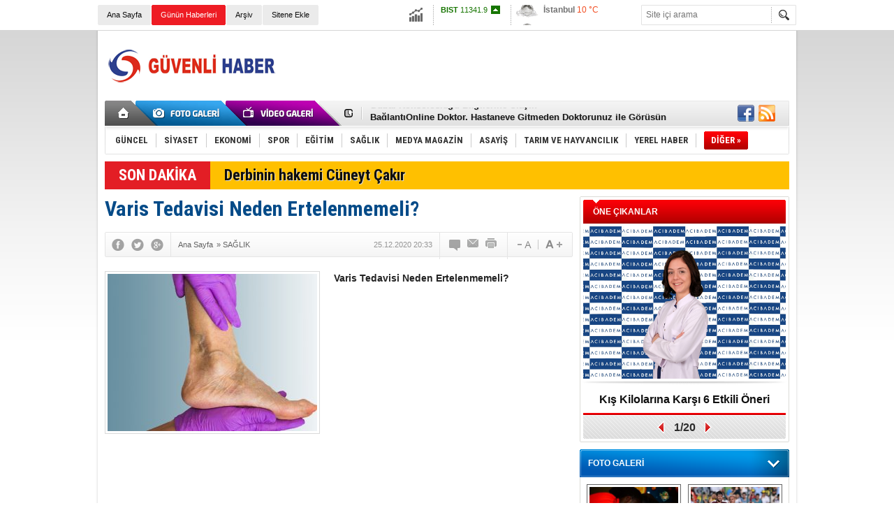

--- FILE ---
content_type: text/html; charset=UTF-8
request_url: http://www.guvenlihaber.com/varis-tedavisi-neden-ertelenmemeli-9180h.htm
body_size: 10355
content:
<!doctype html>
<html lang="tr" itemscope itemtype="http://schema.org/NewsArticle">
<head>
<base href="http://www.guvenlihaber.com/" target="_self"/>
<meta http-equiv="Content-Type" content="text/html; charset=UTF-8" />
<meta http-equiv="Refresh" content="300" />
<title>Varis Tedavisi Neden Ertelenmemeli?</title>
<meta name="description" content="Varis Tedavisi Neden Ertelenmemeli?" />
<link rel="canonical" href="http://www.guvenlihaber.com/varis-tedavisi-neden-ertelenmemeli-9180h.htm" />
<link rel="alternate" href="http://www.guvenlihaber.com/mobi/varis-tedavisi-neden-ertelenmemeli-9180h.htm" media="only screen and (max-width: 640px)" />
<link rel="image_src" type="image/jpeg" href="http://www.guvenlihaber.com/d/news/6385.jpg" />
<meta name="DC.date.issued" content="2020-12-28T20:37:05+03:00" />
<meta property="og:site_name" content="Güvenli Haber" />
<meta property="og:url" content="http://www.guvenlihaber.com/varis-tedavisi-neden-ertelenmemeli-9180h.htm" />
<meta property="og:title" content="Varis Tedavisi Neden Ertelenmemeli?" />
<meta property="og:description" content="Varis Tedavisi Neden Ertelenmemeli?" />
<meta property="og:image" content="http://www.guvenlihaber.com/d/news/6385.jpg" />
<meta property="og:type" content="article" />
<meta name="twitter:card" content="summary">
<meta name="twitter:site" content="@">
<meta name="twitter:url" content="http://www.guvenlihaber.com/varis-tedavisi-neden-ertelenmemeli-9180h.htm">
<meta name="twitter:title" content="Varis Tedavisi Neden Ertelenmemeli?" />
<meta name="twitter:description" content="Varis Tedavisi Neden Ertelenmemeli?" />
<meta name="twitter:image" content="http://www.guvenlihaber.com/d/news/6385.jpg" />
<meta itemprop="thumbnailUrl" content="http://www.guvenlihaber.com/d/news_t/6385.jpg" />
<meta itemprop="articleSection" content="SAĞLIK" />
<meta itemprop="dateCreated" content="2020-12-28T20:37:05+03:00" />
<meta itemprop="dateModified" content="2020-12-28T20:37:05+03:00" />
<link href="http://www.guvenlihaber.com/s/style.css" type="text/css" rel="stylesheet" />
<script type="text/javascript" src="http://www.guvenlihaber.com/s/function.js?160830.js"></script></head>
<body class="body_main">
<div class="main_container"><div class="base_topbar_outer"><div class="base_topbar base_position"><ul class="quick_launch"><li class="parent"><a href="http://www.guvenlihaber.com//" target="_self">Ana Sayfa</a></li><li class="sole"><a href="http://www.guvenlihaber.com/gunun-haberleri.htm" target="_self">Günün Haberleri</a></li><li class="parent"><a href="http://www.guvenlihaber.com/search_result.php" target="_self">Arşiv</a></li><li class="parent"><a href="http://www.guvenlihaber.com/sitene-ekle.htm" target="_self">Sitene Ekle</a></li></ul><div class="currency_slider" id="currency_slider"><div class="viewport"><ul class="overview"><li class="up"><span><b>BIST</b> 11341.9</span></li><li class="up"><span><b>Altın</b> 6941.19</span></li><li class="up"><span><b>Dolar</b> 43.3551</span></li><li class="up"><span><b>Euro</b> 51.2654</span></li></ul></div></div><div class="weather_slider" id="weather_slider"><div class="viewport"><ul class="overview"><li style="background-position: -3px -783px;"><span>İstanbul</span> 10 °C</li><li style="background-position: -3px -783px;"><span>Ankara</span> 5 °C</li></ul></div></div><form action="search_result.php" method="get"><input class="search_input" type="text" name="search_key" placeholder="Site içi arama" /><input class="search_button" type="submit" value="" /></form></div></div><div class="base_outer clearfix"><div class="base_top base_position"><div class="logo"><a href="http://www.guvenlihaber.com/" rel="home"><img src="http://www.guvenlihaber.com/s/i/logo.png" alt="Güvenli Haber" width="250" height="100" /></a></div><div class="banner"><div class="inner" id="banner_logo_side"><script async src="//pagead2.googlesyndication.com/pagead/js/adsbygoogle.js"></script>
<!-- logoyani -->
<ins class="adsbygoogle"
     style="display:inline-block;width:728px;height:90px"
     data-ad-client="ca-pub-6628851141681513"
     data-ad-slot="7746919678"></ins>
<script>
(adsbygoogle = window.adsbygoogle || []).push({});
</script></div></div><div class="nav-mini"><a href="http://www.guvenlihaber.com/" title="Anasayfa" rel="home"></a></div><div class="nav-mini-2"><a href="http://www.guvenlihaber.com/foto-galeri.htm" title="Foto Galeri"></a><a href="http://www.guvenlihaber.com/video-galeri.htm" title="Video Galeri"></a></div><div class="last_min" id="last_min"><div class="viewport"><ul class="overview"><li><a href="http://www.guvenlihaber.com/kurye-mama-ayni-gun-royal-canin-yavru-kedi-kopek-mamalari-teslim-ediyor-9189h.htm">Kurye Mama Aynı Gün Royal Canin Yavru Kedi Köpek Mamaları Teslim Ediyor</a></li><li><a href="http://www.guvenlihaber.com/dubai-konsoloslugu-bilgilerine-ulasin-9188h.htm">Dubai Konsolosluğu Bilgilerine Ulaşın</a></li><li><a href="http://www.guvenlihaber.com/baglantionline-doktor-hastaneye-gitmeden-doktorunuz-ile-gorusun-9187h.htm">BağlantıOnline Doktor, Hastaneye Gitmeden Doktorunuz ile Görüşün</a></li><li><a href="http://www.guvenlihaber.com/kiril-alfabesi-9186h.htm">Kiril Alfabesi</a></li><li><a href="http://www.guvenlihaber.com/turk-telekomdan-yeni-saglik-uygulamasi-9185h.htm">Türk Telekom'dan yeni sağlık uygulaması</a></li><li><a href="http://www.guvenlihaber.com/e-sigara-covid-riskini-5-kat-artiriyor-9184h.htm">E-Sigara COVID Riskini 5 Kat Artırıyor!</a></li><li><a href="http://www.guvenlihaber.com/konyasporunkabus-yili-2020-9183h.htm">Konyaspor’un kabus yılı: 2020</a></li><li><a href="http://www.guvenlihaber.com/alper-uludag-ameliyat-oldu-9182h.htm">Alper Uludağ ameliyat oldu</a></li><li><a href="http://www.guvenlihaber.com/yavru-kartallar-evinde-maglup-9181h.htm">Yavru Kartallar evinde mağlup </a></li><li><a href="http://www.guvenlihaber.com/varis-tedavisi-neden-ertelenmemeli-9180h.htm">Varis Tedavisi Neden Ertelenmemeli?</a></li><li><a href="http://www.guvenlihaber.com/konya-aku-satis-9179h.htm">Konya akü satış</a></li><li><a href="http://www.guvenlihaber.com/konyada-altin-nereden-alinir-9178h.htm">Konya’da altın nereden alınır?</a></li><li><a href="http://www.guvenlihaber.com/konya-hali-mobilya-yikama-9177h.htm">Konya halı-mobilya yıkama</a></li><li><a href="http://www.guvenlihaber.com/konyada-altin-sektorunde-onemli-firma-mayda-gold-9176h.htm">Konya'da Altın Sektöründe Önemli Firma, "Mayda Gold"</a></li><li><a href="http://www.guvenlihaber.com/danabol-nedir-ve-ne-ise-yarar-9175h.htm">Danabol Nedir ve Ne İşe Yarar?</a></li></ul></div></div><div class="social"><a href="http://www.facebook.com" style="background-position: left -168px;" target="_blank" rel="nofollow" title="Facebook ile paylaş"></a><a href="http://www.guvenlihaber.com/rss/" style="background-position: left -144px;" target="_blank" rel="nofollow" title="RSS, News Feed, Haber Beslemesi"></a></div><ul class="nav"><li class="sep2"></li><li class="item parent" data-value="5"><a class="inr" href="http://www.guvenlihaber.com/guncel-haberleri-5hk.htm" target="_self"><span>GÜNCEL</span></a><div class="subnav"><div class="inr"><div class="ani"><img src="http://www.guvenlihaber.com/s/i/loading.gif" width="220" height="19" alt="" /></div></div><div class="btm"></div></div></li><li class="sep"></li><li class="item parent" data-value="6"><a class="inr" href="http://www.guvenlihaber.com/siyaset-haberleri-6hk.htm" target="_self"><span>SİYASET</span></a><div class="subnav"><div class="inr"><div class="ani"><img src="http://www.guvenlihaber.com/s/i/loading.gif" width="220" height="19" alt="" /></div></div><div class="btm"></div></div></li><li class="sep"></li><li class="item parent" data-value="7"><a class="inr" href="http://www.guvenlihaber.com/ekonomi-haberleri-7hk.htm" target="_self"><span>EKONOMİ</span></a><div class="subnav"><div class="inr"><div class="ani"><img src="http://www.guvenlihaber.com/s/i/loading.gif" width="220" height="19" alt="" /></div></div><div class="btm"></div></div></li><li class="sep"></li><li class="item parent" data-value="8"><a class="inr" href="http://www.guvenlihaber.com/spor-haberleri-8hk.htm" target="_self"><span>SPOR</span></a><div class="subnav"><div class="inr"><div class="ani"><img src="http://www.guvenlihaber.com/s/i/loading.gif" width="220" height="19" alt="" /></div></div><div class="btm"></div></div></li><li class="sep"></li><li class="item parent" data-value="11"><a class="inr" href="http://www.guvenlihaber.com/egitim-haberleri-11hk.htm" target="_self"><span>EĞİTİM</span></a><div class="subnav"><div class="inr"><div class="ani"><img src="http://www.guvenlihaber.com/s/i/loading.gif" width="220" height="19" alt="" /></div></div><div class="btm"></div></div></li><li class="sep"></li><li class="item parent" data-value="12"><a class="inr" href="http://www.guvenlihaber.com/saglik-haberleri-12hk.htm" target="_self"><span>SAĞLIK</span></a><div class="subnav"><div class="inr"><div class="ani"><img src="http://www.guvenlihaber.com/s/i/loading.gif" width="220" height="19" alt="" /></div></div><div class="btm"></div></div></li><li class="sep"></li><li class="item parent" data-value="13"><a class="inr" href="http://www.guvenlihaber.com/medya-magazin-haberleri-13hk.htm" target="_self"><span>MEDYA MAGAZİN</span></a><div class="subnav"><div class="inr"><div class="ani"><img src="http://www.guvenlihaber.com/s/i/loading.gif" width="220" height="19" alt="" /></div></div><div class="btm"></div></div></li><li class="sep"></li><li class="item parent" data-value="17"><a class="inr" href="http://www.guvenlihaber.com/asayis-haberleri-17hk.htm" target="_self"><span>ASAYİŞ</span></a><div class="subnav"><div class="inr"><div class="ani"><img src="http://www.guvenlihaber.com/s/i/loading.gif" width="220" height="19" alt="" /></div></div><div class="btm"></div></div></li><li class="sep"></li><li class="item parent" data-value="27"><a class="inr" href="http://www.guvenlihaber.com/tarim-ve-hayvancilik-haberleri-27hk.htm" target="_self"><span>TARIM VE HAYVANCILIK</span></a><div class="subnav"><div class="inr"><div class="ani"><img src="http://www.guvenlihaber.com/s/i/loading.gif" width="220" height="19" alt="" /></div></div><div class="btm"></div></div></li><li class="sep"></li><li class="item parent" data-value="28"><a class="inr" href="http://www.guvenlihaber.com/yerel-haber-haberleri-28hk.htm" target="_self"><span>YEREL HABER</span></a><div class="subnav"><div class="inr"><div class="ani"><img src="http://www.guvenlihaber.com/s/i/loading.gif" width="220" height="19" alt="" /></div></div><div class="btm"></div></div></li><li class="sep"></li><li class="item other"><a class="inr" href="#" onclick="return false;"><span>DİĞER »</span></a><div class="subnav"><div class="inr"><ul class="subnav_catlist clearfix"><li><a href="http://www.guvenlihaber.com/teknoloji-haberleri-10hk.htm" target="_self">TEKNOLOJİ</a></li><li><a href="http://www.guvenlihaber.com/kultur-sanat-haberleri-16hk.htm" target="_self">KÜLTÜR SANAT</a></li><li><a href="http://www.guvenlihaber.com/sosyal-medya-haberleri-26hk.htm" target="_self">SOSYAL MEDYA</a></li><li><a href="http://www.guvenlihaber.com/yasam-haberleri-14hk.htm" target="_self">YAŞAM</a></li></ul></div><div class="btm"></div></div></li></ul></div><div class="breaking_news base_position"><div class="item"><span class="news_type"><blink>SON DAKİKA</blink></span><a href="http://www.guvenlihaber.com/derbinin-hakemi-cuneyt-cakir-9150h.htm">Derbinin hakemi Cüneyt Çakır</a></div></div></div><div class="base_outer"><div id="base" class="base base_position clearfix"><div id="base_middle" class="base_middle"><div class="middle_content_title"><h1 itemprop="name">Varis Tedavisi Neden Ertelenmemeli?</h1></div><div class="middle_content_top"><div class="top_social"><script type="text/javascript">showBookmark3();</script></div><div class="nav" itemscope itemtype="http://data-vocabulary.org/Breadcrumb"><a itemprop="url" href="http://www.guvenlihaber.com/" rel="home"><span itemprop="title">Ana Sayfa</span></a><span itemprop="child" itemscope itemtype="http://data-vocabulary.org/Breadcrumb">&raquo; <a itemprop="url" href="http://www.guvenlihaber.com/saglik-haberleri-12hk.htm" rel="self"><span itemprop="title">SAĞLIK</span></a></span></div><div class="text_size"><img src="http://www.guvenlihaber.com/s/i/1x1.gif" onclick="changeFontSize('#news_content', 'd');" title="Yazıyı küçült" width="24" height="18" alt="" /><img src="http://www.guvenlihaber.com/s/i/1x1.gif" onclick="changeFontSize('#news_content', 'u');" title="Yazıyı büyüt" width="24" height="18" alt="" /></div><div class="tools"><a class="go_comment" rel="nofollow" href="#" onclick="$.scrollTo('.comment_add', 600); return false;" target="_blank" title="Yorum Yap"></a><a class="go_send" rel="nofollow" href="javascript:void(0)" onclick="return openPopUp_520x390('http://www.guvenlihaber.com/send_to_friend.php?type=1&amp;id=9180');" title="Arkadaşına Gönder"></a><a class="go_print" rel="nofollow" href="javascript:void(0)" onclick="return openPopUp_670x500('http://www.guvenlihaber.com/print.php?type=1&amp;id=9180')" title="Yazdır"></a></div><div class="top_date" itemprop="datePublished" content="2020-12-25T20:33:00+03:00">25.12.2020 20:33</div></div><div class="middle_content"><div class="news_detail"><div class="side_detail"><img itemprop="image" class="image" src="http://www.guvenlihaber.com/d/news/6385.jpg" alt="Varis Tedavisi Neden Ertelenmemeli?" width="300" height="225" /></div><div itemprop="description" class="short_content">Varis Tedavisi Neden Ertelenmemeli?</div><div class="banner_320x50"><script async src="//pagead2.googlesyndication.com/pagead/js/adsbygoogle.js"></script>
<!-- baglanti -->
<ins class="adsbygoogle"
     style="display:block"
     data-ad-client="ca-pub-6628851141681513"
     data-ad-slot="4987482473"
     data-ad-format="link"></ins>
<script>
(adsbygoogle = window.adsbygoogle || []).push({});
</script></div><div itemprop="articleBody" id="news_content" class="text_content"><p style="text-align: justify;"><span style="font-size:12px;"><span style="font-family:Verdana,Geneva,sans-serif;"><a href="https://climed.com.tr/tedaviler/varis-tedavisi/"><strong>Varis tedavisi</strong></a> ertelenmemesi gereken tedavilerden bir tanesidir. Çünkü varis kendi kendine geçen bir hastalık değildir. Özellikle halk arasında varis çoraplarının varise iyi geldiği yönünde yanlış bir algı yer almaktadır. Fakat varis asla bu şekilde geçmez. Varis çorabı yalnızca varisten dolayı oluşan ağrının anlık olarak geçmesini sağlar. Bu sebeple de kesin bir çözüm olmamakla birlikte aynı zamanda ayağı gereğinden fazla sıkar ve insanı bunaltır. Bu sebeple varis çorabı pek önerilmez.</span></span></p><h1 style="text-align: justify;"><span style="font-size:12px;"><span style="font-family:Verdana,Geneva,sans-serif;">Ameliyatsız Varis Tedavisi Yöntemleri</span></span></h1><p style="text-align: justify;"><span style="font-size:12px;"><span style="font-family:Verdana,Geneva,sans-serif;">Varis ameliyatla alındıktan sonra ayakta iz bırakan bir hastalıktır. Bu sebeple kişiler varis ameliyatı olmaktan çekinir çünkü ayakta kalan izler kişileri rahatsız edecektir.</span></span></p><p style="text-align: justify;"><span style="font-size:12px;"><span style="font-family:Verdana,Geneva,sans-serif;">Bu artık düşünülmesi gereken bir durum değildir. Çünkü varis artık ameliyatsız bir şekilde de tedavi edilmektedir. <a href="https://climed.com.tr/tedaviler/varis-tedavisi/"><strong>Ameliyatsız varis tedavisi</strong></a> sayesinde insanlar hem bu dertten anında kurtulacak hem de ayaklarında herhangi bir ameliyat izi kalmayacaktır.</span></span></p><p style="text-align: justify;"><span style="font-size:12px;"><span style="font-family:Verdana,Geneva,sans-serif;">Varis tedavisinde varisin durumuna göre alternatifler oluşturulacaktır. Eğer varisler ince damarlarda oluşmuşsa köpük yöntemi tercih edilmektedir. Bu yöntemde sorunlu damarlar tespit edilip bu damarlara iğne yapılır. Varisin sıklığına göre bu tedavi yöntemi yalnızca 1-5 dakika arasında yapılacaktır.</span></span></p><p style="text-align: justify;"><span style="font-size:12px;"><span style="font-family:Verdana,Geneva,sans-serif;">Bir diğer yöntem de lazer yöntemidir. Zaten günümüzde artık lazer yönteminin kullanılmadığı bir alan kalmamıştır. Lazer yöntemi daha çok büyük damarlarda kullanılır ve varisler lazer yardımıyla damar içinde kapanır ve tekrarlanması söz konusu olamaz.</span></span></p><h1 style="text-align: justify;"><span style="font-size:12px;"><span style="font-family:Verdana,Geneva,sans-serif;">Varis Sebepleri ve Belirtileri</span></span></h1><p style="text-align: justify;"><span style="font-size:12px;"><span style="font-family:Verdana,Geneva,sans-serif;"><a href="https://climed.com.tr/tedaviler/varis-tedavisi/"><strong>Varis</strong></a> birçok sebepten dolayı meydana gelebilir. Fakat varis genetik bir hastalıktır ailesinde varis problemi yaşayan kişilerde görülmesi daha muhtemeldir. Bunun yanı sıra yine gebelik, uzun süre ayakta bekleme, çok dar giyinme, uzun süre ayakta bekleyecek bir iş yapma, yaşlılık ve kullanılan bazı ilaçlar varise sebebiyet vermektedir.</span></span></p><p style="text-align: justify;"><span style="font-size:12px;"><span style="font-family:Verdana,Geneva,sans-serif;">Varisin anlaşılması da oldukça kolaydır. Ayak damarları derinin altından oldukça belirgin olur ve bu damarlar eğik bir görüntüye sahiptir. Bu tür bir durumda kişiler anında tedavi olmalıdır. Gece krampı, kaşınma, ayak ve parmaklarda uyuşma gibi belirtiler de varisin anlaşılmasında etkili olmaktadır.</span></span></p></div><div class="clear"></div></div><script type="text/javascript">showBookmark5("http://www.facebook.com", "", "");</script><div class="banner"><script async src="//pagead2.googlesyndication.com/pagead/js/adsbygoogle.js"></script>
<!-- baglanti -->
<ins class="adsbygoogle"
     style="display:block"
     data-ad-client="ca-pub-6628851141681513"
     data-ad-slot="4987482473"
     data-ad-format="link"></ins>
<script>
(adsbygoogle = window.adsbygoogle || []).push({});
</script></div><ul id="comment-tab" class="comment-tab-nav clearfix"><li class="onsite" data="onsite"><div> Yorumlar <i class="icon-comment-1"> 0</i></div></li><li class="face" data="face"><div> Facebook Yorumları  <i class="icon-comment-1"> <fb:comments-count href="http://www.guvenlihaber.com/varis-tedavisi-neden-ertelenmemeli-9180h.htm">0</fb:comments-count></i></div></li></ul><ul id="comment-tab-onsite" class="comment-tab-content clearfix"><div class="comment_add"><i class="icon-chat-empty comment-icon"></i><form method="post" id="comment_form" onsubmit="return addComment(1, 9180);"><textarea name="comment_content" id="comment_content" class="comment_content" rows="6" placeholder="Yorumunuz" maxlength="500"></textarea><input type="text" name="member_name" id="member_name" class="member_name" placeholder="Adınız" /><input type="submit" name="comment_submit" id="comment_submit" class="comment_submit" value="GÖNDER" /><input type="hidden" name="reply" id="reply" value="0" /><div class="reply_to"></div></form><div class="info"><b>UYARI:</b> Küfür, hakaret, rencide edici cümleler veya imalar, inançlara saldırı içeren, imla kuralları ile yazılmamış,<br /> Türkçe karakter kullanılmayan ve büyük harflerle yazılmış yorumlar onaylanmamaktadır.</div></div><div class="comment"><div class="container"><div class="content" align="center">Bu habere henüz yorum eklenmemiştir.</div></div><div class="btm"></div></div></ul><ul id="comment-tab-face" class="comment-tab-content clearfix" style="display: none;"><div class="fb-comments" data-href="http://www.guvenlihaber.com/varis-tedavisi-neden-ertelenmemeli-9180h.htm" data-width="646" data-numposts="5" data-colorscheme="light"></div></ul><div class="latest_gallery"><div class="caption">SON EKLENEN <span>GALERİLER</span></div><ul class="content"></ul></div><div class="middle_sub_page_title"><span>Diğer Haberler</span></div><div class="news_set"><div class="inner clearfix"><div><a class="image" href="http://www.guvenlihaber.com/e-sigara-covid-riskini-5-kat-artiriyor-9184h.htm"><img src="http://www.guvenlihaber.com/d/news_t/6391.jpg" alt="E-Sigara COVID Riskini 5 Kat Artırıyor!" width="210" height="157" /></a><a class="content" href="http://www.guvenlihaber.com/e-sigara-covid-riskini-5-kat-artiriyor-9184h.htm"><span>E-Sigara COVID Riskini 5 Kat Artırıyor!</span>Acıbadem Taksim Hastanesi Göğüs Hastalıkları Uzmanı Doç. Dr. Tülin Sevim, Covid-19 enfeksiyonunun yaşamı tehdit ettiği bu süreçte sigarayı bırakmanın hem Covid’den korunmada hem de sağlıklı bir yaşama adım atmada çok önemli bir adım olacağını belirtti.</a></div><div><a class="image" href="http://www.guvenlihaber.com/varis-tedavisi-neden-ertelenmemeli-9180h.htm"><img src="http://www.guvenlihaber.com/d/news_t/6385.jpg" alt="Varis Tedavisi Neden Ertelenmemeli?" width="210" height="157" /></a><a class="content" href="http://www.guvenlihaber.com/varis-tedavisi-neden-ertelenmemeli-9180h.htm"><span>Varis Tedavisi Neden Ertelenmemeli?</span>Varis Tedavisi Neden Ertelenmemeli?</a></div><div><a class="image" href="http://www.guvenlihaber.com/danabol-nedir-ve-ne-ise-yarar-9175h.htm"><img src="http://www.guvenlihaber.com/d/news_t/3082.jpg" alt="Danabol Nedir ve Ne İşe Yarar?" width="210" height="157" /></a><a class="content" href="http://www.guvenlihaber.com/danabol-nedir-ve-ne-ise-yarar-9175h.htm"><span>Danabol Nedir ve Ne İşe Yarar?</span>Steroid hakkında bir şeyler bilen bütün herkes en popüler anabolik steroidlerden birisinin adının Danabol olduğunu bilmektedir.</a></div><div><a class="image" href="http://www.guvenlihaber.com/konya-pasta-yapimi-9174h.htm"><img src="http://www.guvenlihaber.com/d/news_t/6378.jpg" alt="Konya pasta yapımı" width="210" height="157" /></a><a class="content" href="http://www.guvenlihaber.com/konya-pasta-yapimi-9174h.htm"><span>Konya pasta yapımı</span>Düğün, nişan, sünnet, mevlid doğum günü partisi gibi özel günlerde insanlar için misafirlerini ağırlamak ev sahipleri için mühimdir.</a></div><div><a class="image" href="http://www.guvenlihaber.com/yaz-aylarinda-bu-enfeksiyonlara-dikkat-9171h.htm"><img src="http://www.guvenlihaber.com/d/news_t/6375.jpg" alt="Yaz Aylarında Bu Enfeksiyonlara Dikkat!" width="210" height="157" /></a><a class="content" href="http://www.guvenlihaber.com/yaz-aylarinda-bu-enfeksiyonlara-dikkat-9171h.htm"><span>Yaz Aylarında Bu Enfeksiyonlara Dikkat!</span>İstanbul Okan Üniversitesi Hastanesi Enfeksiyon Hastalıkları ve Klinik Mikrobiyoloji Uzmanı Prof. Dr. Nail Özgüneş, açıkladı.</a></div><div><a class="image" href="http://www.guvenlihaber.com/yaz-sicaginda-covid-19dan-korunmak-icin-8-onemli-kural-9170h.htm"><img src="http://www.guvenlihaber.com/d/news_t/6374.jpg" alt="Yaz Sıcağında Covıd-19’dan Korunmak İçin 8 Önemli Kural!" width="210" height="157" /></a><a class="content" href="http://www.guvenlihaber.com/yaz-sicaginda-covid-19dan-korunmak-icin-8-onemli-kural-9170h.htm"><span>Yaz Sıcağında Covıd-19’dan Korunmak İçin 8 Önemli Kural!</span>Acıbadem Taksim Hastanesi Göğüs Hastalıkları Uzmanı Prof. Dr. Öner Dikensoy bu nedenle yeni normal süreçte de yeni olgu sayısının sıfırlandığı güne kadar, uygulamakta olduğumuz tüm önlemlere ödün vermeden devam etmemiz gerektiğine dikkat çekti.</a></div></div></div><div class="news_list_view"><li><a href="http://www.guvenlihaber.com/covid-19-epilepsi-hastalarini-etkiliyor-mu-9169h.htm">Covid-19 epilepsi hastalarını etkiliyor mu?</a><span>13 Nisan 2020 Pazartesi 13:24</span></li><li><a href="http://www.guvenlihaber.com/evde-hareketsiz-yasam-agrilari-artirip-bagisikligi-dusurebilir-9168h.htm">Evde Hareketsiz Yaşam Ağrıları Artırıp Bağışıklığı Düşürebilir</a><span>13 Nisan 2020 Pazartesi 13:19</span></li><li><a href="http://www.guvenlihaber.com/kardeslik-testi-teknikleri-nelerdir-9167h.htm">Kardeşlik Testi Teknikleri Nelerdir?</a><span>03 Nisan 2020 Cuma 17:07</span></li><li><a href="http://www.guvenlihaber.com/akahed-panik-yapma-onlem-al-9166h.htm">Akahed, “Panik Yapma Önlem Al....”</a><span>13 Mart 2020 Cuma 18:48</span></li><li><a href="http://www.guvenlihaber.com/vali-ali-manti-10u-cinli-12-kisi-koronavirusune-karsi-tedbir-amacli-hastanede-gozetim--9162h.htm">Vali Ali Mantı: “10&#039;u Çinli 12 kişi, koronavirüsüne karşı tedbir amaçlı hastanede gözetim altına alındı”</a><span>28 Ocak 2020 Salı 15:08</span></li><li><a href="http://www.guvenlihaber.com/merdiven-cikarken-yorulma-kalp-rahatsizligi-belirtisi-olabilir-9160h.htm">Merdiven çıkarken yorulma kalp rahatsızlığı belirtisi olabilir</a><span>28 Aralık 2019 Cumartesi 11:00</span></li><li><a href="http://www.guvenlihaber.com/romantik-birlikteliklerde-iliski-tuzaklarina-dikkat-9159h.htm">Romantik birlikteliklerde ilişki tuzaklarına dikkat!</a><span>28 Aralık 2019 Cumartesi 10:51</span></li><li><a href="http://www.guvenlihaber.com/kis-depresyonu-kilo-aldirabiliyor-9158h.htm">Kış depresyonu kilo aldırabiliyor!</a><span>28 Aralık 2019 Cumartesi 10:29</span></li><li><a href="http://www.guvenlihaber.com/dikkat-kis-aylarinda-kilo-alimi-hizlaniyor-9157h.htm">Dikkat! Kış aylarında kilo alımı hızlanıyor!</a><span>13 Aralık 2019 Cuma 14:16</span></li><li><a href="http://www.guvenlihaber.com/1-can-3-hastaya-umut-oldu-9155h.htm">1 Can 3 Hastaya Umut Oldu</a><span>10 Aralık 2019 Salı 15:46</span></li></div></div></div><div id="base_side" class="base_side"><div class="headline_side" id="headline_side"><div class="caption">ÖNE ÇIKANLAR</div><div class="viewport"><ul class="overview"><li><a href="http://www.guvenlihaber.com/dikkat-kis-aylarinda-kilo-alimi-hizlaniyor-9157h.htm" class="image"><img src="http://www.guvenlihaber.com/d/news/6357.jpg" alt="Dikkat! Kış aylarında kilo alımı hızlanıyor!" width="290" height="218" /></a><a href="http://www.guvenlihaber.com/dikkat-kis-aylarinda-kilo-alimi-hizlaniyor-9157h.htm" class="title">Kış Kilolarına Karşı 6 Etkili Öneri</a></li><li><a href="http://www.guvenlihaber.com/phillip-cocu-bugunku-galibiyet-ozguven-adina-fazlasiyla-onemliydi-9088h.htm" class="image"><img src="http://www.guvenlihaber.com/s/i/1x1.gif" data-src="http://www.guvenlihaber.com/d/news/6285.jpg" alt="Phillip Cocu, &quot;Bugünkü galibiyet özgüven adına fazlasıyla önemliydi&quot;" width="290" height="218" /></a><a href="http://www.guvenlihaber.com/phillip-cocu-bugunku-galibiyet-ozguven-adina-fazlasiyla-onemliydi-9088h.htm" class="title">Phillip Cocu, "Bugünkü galibiyet özgüven adına fazlasıyla önemliydi"</a></li><li><a href="http://www.guvenlihaber.com/turkiyede-her-100-kisiden-1i-hepatit-c-hastasi-9083h.htm" class="image"><img src="http://www.guvenlihaber.com/s/i/1x1.gif" data-src="http://www.guvenlihaber.com/d/news/6280.jpg" alt="Türkiye’de her 100 kişiden 1’i Hepatit C hastası…" width="290" height="218" /></a><a href="http://www.guvenlihaber.com/turkiyede-her-100-kisiden-1i-hepatit-c-hastasi-9083h.htm" class="title">Hepatit C Tarihe Karışacak!</a></li><li><a href="http://www.guvenlihaber.com/psikolog-aysun-hizli-okurdan-universite-tercih-doneminde-ogrencilere-uyarilar-8880h.htm" class="image"><img src="http://www.guvenlihaber.com/s/i/1x1.gif" data-src="http://www.guvenlihaber.com/d/news/6064.jpg" alt="Psikolog Aysun Hızlı Okurdan Üniversite Tercih Döneminde Öğrencilere Uyarılar" width="290" height="218" /></a><a href="http://www.guvenlihaber.com/psikolog-aysun-hizli-okurdan-universite-tercih-doneminde-ogrencilere-uyarilar-8880h.htm" class="title">Psikolog Aysun Hızlı Okurdan Üniversite Tercih Döneminde Öğrencilere Uyarılar</a></li><li><a href="http://www.guvenlihaber.com/fenerbahce-feyenoord-maci-ne-zaman-saat-kacta-hangi-kanalda-8337h.htm" class="image"><img src="http://www.guvenlihaber.com/s/i/1x1.gif" data-src="http://www.guvenlihaber.com/d/news/5519.jpg" alt="Fenerbahçe Feyenoord maçı ne zaman saat kaçta hangi kanalda?" width="290" height="218" /></a><a href="http://www.guvenlihaber.com/fenerbahce-feyenoord-maci-ne-zaman-saat-kacta-hangi-kanalda-8337h.htm" class="title">Fenerbahçe Feyenoord maçı ne zaman saat kaçta hangi kanalda?</a></li><li><a href="http://www.guvenlihaber.com/yunus-emre-anma-etkinlikleri-basliyor-8336h.htm" class="image"><img src="http://www.guvenlihaber.com/s/i/1x1.gif" data-src="http://www.guvenlihaber.com/d/news/5517.jpg" alt="Yunus Emre Anma Etkinlikleri Başlıyor" width="290" height="218" /></a><a href="http://www.guvenlihaber.com/yunus-emre-anma-etkinlikleri-basliyor-8336h.htm" class="title">Yunus Emre Anma Etkinlikleri Başlıyor</a></li><li><a href="http://www.guvenlihaber.com/cocugunuzun-okul-fobisinin-nedeni-siz-olabilirsiniz-8309h.htm" class="image"><img src="http://www.guvenlihaber.com/s/i/1x1.gif" data-src="http://www.guvenlihaber.com/d/news/5491.jpg" alt="Çocuğunuzun Okul Fobisinin Nedeni ‘Siz’ Olabilirsiniz" width="290" height="218" /></a><a href="http://www.guvenlihaber.com/cocugunuzun-okul-fobisinin-nedeni-siz-olabilirsiniz-8309h.htm" class="title">Çocuğunuzun Okul Fobisinin Nedeni ‘Siz’ Olabilirsiniz</a></li><li><a href="http://www.guvenlihaber.com/tiyatro-ile-sizofren-hastaligini-yenip-devlet-memuru-oldular-8262h.htm" class="image"><img src="http://www.guvenlihaber.com/s/i/1x1.gif" data-src="http://www.guvenlihaber.com/d/news/5446.jpg" alt="Tiyatro İle Şizofren Hastalığını Yenip, Devlet Memuru Oldular" width="290" height="218" /></a><a href="http://www.guvenlihaber.com/tiyatro-ile-sizofren-hastaligini-yenip-devlet-memuru-oldular-8262h.htm" class="title">Tiyatro İle Şizofren Hastalığını Yenip, Devlet Memuru Oldular</a></li><li><a href="http://www.guvenlihaber.com/fenerbahcede-sistem-degisiyor-8256h.htm" class="image"><img src="http://www.guvenlihaber.com/s/i/1x1.gif" data-src="http://www.guvenlihaber.com/d/news/5440.jpg" alt="Fenerbahçe’de Sistem değişiyor!" width="290" height="218" /></a><a href="http://www.guvenlihaber.com/fenerbahcede-sistem-degisiyor-8256h.htm" class="title">Fenerbahçe’de Sistem değişiyor!</a></li><li><a href="http://www.guvenlihaber.com/kansere-karsi-kirmizi-kalkan-domates-8200h.htm" class="image"><img src="http://www.guvenlihaber.com/s/i/1x1.gif" data-src="http://www.guvenlihaber.com/d/news/5385.jpg" alt="Kansere Karşı Kırmızı Kalkan: Domates" width="290" height="218" /></a><a href="http://www.guvenlihaber.com/kansere-karsi-kirmizi-kalkan-domates-8200h.htm" class="title">Kansere Karşı Kırmızı Kalkan: Domates</a></li><li><a href="http://www.guvenlihaber.com/85-yasinda-bypass-oldu-7797h.htm" class="image"><img src="http://www.guvenlihaber.com/s/i/1x1.gif" data-src="http://www.guvenlihaber.com/d/news/5066.jpg" alt="85 Yaşında Bypass Oldu" width="290" height="218" /></a><a href="http://www.guvenlihaber.com/85-yasinda-bypass-oldu-7797h.htm" class="title">85 Yaşında Bypass Oldu</a></li><li><a href="http://www.guvenlihaber.com/saatler-bu-gece-ileri-aliniyor-quotmesai-saatleri-degisiyorquot-7574h.htm" class="image"><img src="http://www.guvenlihaber.com/s/i/1x1.gif" data-src="http://www.guvenlihaber.com/d/news/4897.jpg" alt="Saatler bu gece İleri alınıyor &quot;Mesai Saatleri Değişiyor&quot;" width="290" height="218" /></a><a href="http://www.guvenlihaber.com/saatler-bu-gece-ileri-aliniyor-quotmesai-saatleri-degisiyorquot-7574h.htm" class="title">Saatler bu gece İleri alınıyor &quot;Mesai Saatleri Değişiyor&quot;</a></li><li><a href="http://www.guvenlihaber.com/eskilde-kamu-ve-sivil-toplum-kuruluslari-agac-sevgisi-icin-sahaya-iniyor-7240h.htm" class="image"><img src="http://www.guvenlihaber.com/s/i/1x1.gif" data-src="http://www.guvenlihaber.com/d/news/4648.jpg" alt="Eskil’de Kamu ve Sivil Toplum Kuruluşları Ağaç sevgisi için sahaya iniyor!" width="290" height="218" /></a><a href="http://www.guvenlihaber.com/eskilde-kamu-ve-sivil-toplum-kuruluslari-agac-sevgisi-icin-sahaya-iniyor-7240h.htm" class="title">Eskil’de Kamu ve Sivil Toplum Kuruluşları Ağaç sevgisi için sahaya iniyor!</a></li><li><a href="http://www.guvenlihaber.com/baskan-alcaydan-chp-genel-baskani-kilicdarogluna-tepki-7061h.htm" class="image"><img src="http://www.guvenlihaber.com/s/i/1x1.gif" data-src="http://www.guvenlihaber.com/d/news/4530.jpg" alt="Başkan Alçay’dan CHP Genel Başkanı Kılıçdaroğluna tepki" width="290" height="218" /></a><a href="http://www.guvenlihaber.com/baskan-alcaydan-chp-genel-baskani-kilicdarogluna-tepki-7061h.htm" class="title">Başkan Alçay’dan CHP Genel Başkanı Kılıçdaroğluna tepki</a></li><li><a href="http://www.guvenlihaber.com/karatayda-18-madde-uygulamasi-tamamlanan-bolgelerde-tapular-dagitilmaya-baslandi-7010h.htm" class="image"><img src="http://www.guvenlihaber.com/s/i/1x1.gif" data-src="http://www.guvenlihaber.com/d/news/4487.jpg" alt="Karatay&#039;da 18.Madde Uygulaması Tamamlanan Bölgelerde Tapular Dağıtılmaya Başlandı" width="290" height="218" /></a><a href="http://www.guvenlihaber.com/karatayda-18-madde-uygulamasi-tamamlanan-bolgelerde-tapular-dagitilmaya-baslandi-7010h.htm" class="title">Karatay'da 18.Madde Uygulaması Tamamlanan Bölgelerde Tapular Dağıtılmaya Başlandı</a></li><li><a href="http://www.guvenlihaber.com/partiler-secmeni-maasla-yakalamaya-calisiyor-6559h.htm" class="image"><img src="http://www.guvenlihaber.com/s/i/1x1.gif" data-src="http://www.guvenlihaber.com/d/news/4127.jpg" alt="Partiler seçmeni maaşla yakalamaya çalışıyor" width="290" height="218" /></a><a href="http://www.guvenlihaber.com/partiler-secmeni-maasla-yakalamaya-calisiyor-6559h.htm" class="title">Partiler seçmeni maaşla yakalamaya çalışıyor</a></li><li><a href="http://www.guvenlihaber.com/aksaray-il-ozel-idare-arac-satacak-5871h.htm" class="image"><img src="http://www.guvenlihaber.com/s/i/1x1.gif" data-src="http://www.guvenlihaber.com/d/news/3539.jpg" alt="Aksaray İl Özel İdare Araç Satacak" width="290" height="218" /></a><a href="http://www.guvenlihaber.com/aksaray-il-ozel-idare-arac-satacak-5871h.htm" class="title">Aksaray İl Özel İdare Araç Satacak</a></li><li><a href="http://www.guvenlihaber.com/torku-konyaspor-sissoko-bombasi-5813h.htm" class="image"><img src="http://www.guvenlihaber.com/s/i/1x1.gif" data-src="http://www.guvenlihaber.com/d/news/3486.jpg" alt="Torku Konyaspor Sıssoko bombası!" width="290" height="218" /></a><a href="http://www.guvenlihaber.com/torku-konyaspor-sissoko-bombasi-5813h.htm" class="title">Torku Konyaspor Sıssoko İle 2 Yıllığına Anlaştı</a></li><li><a href="http://www.guvenlihaber.com/aksarayin-genc-vekili-is-basinda-5684h.htm" class="image"><img src="http://www.guvenlihaber.com/s/i/1x1.gif" data-src="http://www.guvenlihaber.com/d/news/3370.jpg" alt="Aksaray’ın Genç Vekili İş başında!" width="290" height="218" /></a><a href="http://www.guvenlihaber.com/aksarayin-genc-vekili-is-basinda-5684h.htm" class="title">Aksaray’ın Genç Vekili İş başında!</a></li><li><a href="http://www.guvenlihaber.com/ramazanda-tatliya-dikkat-5676h.htm" class="image"><img src="http://www.guvenlihaber.com/s/i/1x1.gif" data-src="http://www.guvenlihaber.com/d/news/3362.jpg" alt="Ramazanda tatlıya dikkat!" width="290" height="218" /></a><a href="http://www.guvenlihaber.com/ramazanda-tatliya-dikkat-5676h.htm" class="title">Ramazanda tatlıya dikkat!</a></li></ul></div><div class="buttons prev" title="Geri"></div><div class="pager2">1/20</div><div class="buttons next" title="İleri"></div></div><div class="side_caption side_caption_3"><a href="http://www.guvenlihaber.com/foto-galeri.htm">FOTO GALERİ</a></div><div class="side_content"><ul class="gallery_side" id="gallery_side"><li class="item"><a href="http://www.guvenlihaber.com/bafetimbi-gomisten-anlamli-ziyaret-15g.htm"><img src="http://www.guvenlihaber.com/d/gallery/15_s.jpg" alt="Bafetimbi Gomis’ten Anlamlı Ziyaret" width="127" height="96" /><span class="tl"></span><span class="wrapword">Bafetimbi Gomis’ten Anlamlı Ziyaret</span></a></li><li class="sep"></li><li class="item"><a href="http://www.guvenlihaber.com/fenerbahce-voluntari-3-golle-gecti-14g.htm"><img src="http://www.guvenlihaber.com/d/gallery/14_s.jpg" alt="Fenerbahçe Voluntari 3 golle geçti" width="127" height="96" /><span class="tl"></span><span class="wrapword">Fenerbahçe Voluntari 3 golle geçti</span></a></li><li class="item"><a href="http://www.guvenlihaber.com/fenerbahce-voluntari-3-golle-gecti-13g.htm"><img src="http://www.guvenlihaber.com/d/gallery/13_s.jpg" alt="Fenerbahçe Voluntari 3 golle geçti" width="127" height="96" /><span class="tl"></span><span class="wrapword">Fenerbahçe Voluntari 3 golle geçti</span></a></li><li class="sep"></li><li class="item"><a href="http://www.guvenlihaber.com/futbolun-adresi-bes-ulke-12g.htm"><img src="http://www.guvenlihaber.com/d/gallery/12_s.jpg" alt="Futbolun adresi beş ülke..." width="127" height="96" /><span class="tl"></span><span class="wrapword">Futbolun adresi beş ülke...</span></a></li></ul><div class="side_content_pager gallery_side_pager"><div class="pager"><span data-value="1">1</span><span data-value="2">2</span><span data-value="3">3</span><span data-value="4">4</span><span data-value="5">5</span><span data-value="6">6</span><span data-value="7">7</span><span data-value="8">8</span></div></div></div><div class="side_content_bottom"></div><div class="side_caption"><a href="javascript:;" onclick="return changeMostlyPage(1, 1);">ÇOK OKUNANLAR</a></div><div class="side_content"><div class="mostly_readed" id="mostly_readed_1"><ul></ul><div class="sub_link"><a href="javascript:;" onclick="return changeMostlyPage(1, 2);">DÜN</a>|<a href="javascript:;" onclick="return changeMostlyPage(1, 3);">BU HAFTA</a>|<a href="javascript:;" onclick="return changeMostlyPage(1, 4);">BU AY</a></div></div></div><div class="side_content_bottom"></div><div class="side_caption side_caption_2"><a href="http://www.guvenlihaber.com/yazarlar.htm">YAZARLAR</a></div><div class="side_content"><div class="author_side" id="author_side_1"><div class="viewport"><ul class="overview"><li><a class="content" href="http://www.guvenlihaber.com/akrabalik-herzaman-guvenmek-degildir-979yy.htm">Ali İhsan Ersöz<span>AKRABALIK HERZAMAN GÜVENMEK DEĞİLDİR</span></a><a class="image" href="http://www.guvenlihaber.com/akrabalik-herzaman-guvenmek-degildir-979yy.htm"><img src="http://www.guvenlihaber.com/d/author/10_s.jpg" alt="Ali İhsan Ersöz" width="45" height="54" /></a></li><li><a class="content" href="http://www.guvenlihaber.com/ayak-bilegi-torsiyonu-burkulmana-dikkat-edelim-978yy.htm">Abdullah Güdendede<span>Ayak Bileği Torsiyonu (burkulma)na Dikkat Edelim</span></a><a class="image" href="http://www.guvenlihaber.com/ayak-bilegi-torsiyonu-burkulmana-dikkat-edelim-978yy.htm"><img src="http://www.guvenlihaber.com/d/author/4_s.jpg" alt="Abdullah Güdendede" width="45" height="54" /></a></li><li><a class="content" href="http://www.guvenlihaber.com/valiler-kararnamesi-2020-744yy.htm">Mustafa Bozdağ<span>Valiler Kararnamesi-2020</span></a><a class="image" href="http://www.guvenlihaber.com/valiler-kararnamesi-2020-744yy.htm"><img src="http://www.guvenlihaber.com/d/author/3_s.jpg" alt="Mustafa Bozdağ" width="45" height="54" /></a></li><li><a class="content" href="http://www.guvenlihaber.com/selcuk-universitesi-rektorunu-ariyor-732yy.htm">Abütter ESER<span>SELÇUK ÜNİVERSİTESİ REKTÖRÜNÜ ARIYOR</span></a><a class="image" href="http://www.guvenlihaber.com/selcuk-universitesi-rektorunu-ariyor-732yy.htm"><img src="http://www.guvenlihaber.com/d/author/11_s.jpg" alt="Abütter ESER" width="45" height="54" /></a></li><li><a class="content" href="http://www.guvenlihaber.com/eski-karlardan-kismen-kar-gorduk-670yy.htm">Erdoğan Kaya<span>Eski karlardan kısmen kar gördük</span></a><a class="image" href="http://www.guvenlihaber.com/eski-karlardan-kismen-kar-gorduk-670yy.htm"><img src="http://www.guvenlihaber.com/d/author/13_s.jpg" alt="Erdoğan Kaya" width="45" height="54" /></a></li><li><a class="content" href="http://www.guvenlihaber.com/ekmek-yemeyin-632yy.htm">Yrd.Doç.Dr. İbrahim BAYKAN<span>Ekmek yemeyin</span></a><a class="image" href="http://www.guvenlihaber.com/ekmek-yemeyin-632yy.htm"><img src="http://www.guvenlihaber.com/d/author/14_s.jpg" alt="Yrd.Doç.Dr. İbrahim BAYKAN" width="45" height="54" /></a></li><li><a class="content" href="http://www.guvenlihaber.com/zaman-ve-insan-249yy.htm">Hüseyin Gök<span>Zaman ve İnsan</span></a><a class="image" href="http://www.guvenlihaber.com/zaman-ve-insan-249yy.htm"><img src="http://www.guvenlihaber.com/d/author/12_s.jpg" alt="Hüseyin Gök" width="45" height="54" /></a></li></ul></div><div class="side_tiny_pager"><div class="buttons prev" title="Geri"></div><div class="pager"><span class="pagenum" data-index="0">1</span><span class="pagenum" data-index="1">2</span></div><div class="buttons next" title="İleri"></div></div></div></div><div class="side_content_bottom"></div><div class="side_caption"><a href="http://www.guvenlihaber.com/video-galeri.htm">VİDEO GALERİ</a></div><div class="side_content"><ul class="gallery_side" id="video_side"><li class="item"><a href="http://www.guvenlihaber.com/ali-koctan-lefter-sezonunda-herkesi-yeniden-saygiya-davet-11v.htm"><img src="http://www.guvenlihaber.com/d/video/11.jpg" alt="Ali Koç&#039;tan  Lefter sezonunda herkesi yeniden saygıya davet!" width="127" height="96" /><span class="tl"></span><span class="wrapword">Ali Koç'tan  Lefter sezonunda herkesi yeniden saygıya davet!</span></a></li><li class="sep"></li><li class="item"><a href="http://www.guvenlihaber.com/agaclar-5-saniyede-kayboldu-subhanallah-10v.htm"><img src="http://www.guvenlihaber.com/d/video/10.jpg" alt="Ağaçlar 5 Saniyede Kayboldu! SubhanAllah!" width="127" height="96" /><span class="tl"></span><span class="wrapword">Ağaçlar 5 Saniyede Kayboldu! SubhanAllah!</span></a></li></ul><div class="side_content_pager video_side_pager"><div class="pager"><span data-value="1">1</span><span data-value="2">2</span><span data-value="3">3</span><span data-value="4">4</span><span data-value="5">5</span><span data-value="6">6</span><span data-value="7">7</span><span data-value="8">8</span></div></div></div><div class="side_content_bottom"></div><div class="side_cat_news"></div></div></div></div><div class="base_outer"><div class="base_bottom base_position"><div class="social"><a href="http://www.facebook.com" style="background-position: left -168px;" target="_blank" rel="nofollow" title="Facebook ile paylaş"></a><a href="http://www.guvenlihaber.com/rss/" style="background-position: left -144px;" target="_blank" rel="nofollow" title="RSS, News Feed, Haber Beslemesi"></a></div><ul class="nav"><li class="parent"><a href="http://www.guvenlihaber.com//" target="_self">Ana Sayfa</a></li><li class="sep">|</li><li class="parent"><a href="http://www.guvenlihaber.com/kunye-7s.htm" target="_self">Künye</a></li><li class="sep">|</li><li class="parent"><a href="http://www.guvenlihaber.com/contact.php" target="_self">İletişim</a></li><li class="sep">|</li><li class="parent"><a href="#" target="_self" onclick="addToBookmark('Güvenli Haber', 'http://www.guvenlihaber.com/'); return false;">Sık Kullanılanlara Ekle</a></li><li class="sep">|</li><li class="parent"><a href="http://www.guvenlihaber.com/rss/" target="_self">RSS</a></li></ul><div class="info"><strong>Tüm Hakları Saklıdır &copy; 2013 Güvenli Haber</strong> | İzinsiz ve kaynak gösterilmeden yayınlanamaz.<br />Tel : 05343258300 </div><div class="cm-sign"><a href="http://www.cmbilisim.com/haber-portali-20s.htm" target="_blank" title="CMNews Haber Portalı Scripti">Haber Scripti</a><i class="icon-cm" title="CM Bilişim Teknolojileri"></i></div></div></div><a href="http://iyad.org.tr/" rel="nofollow" target="_blank"><img src="http://www.guvenlihaber.com/d/banner/9.png" width="190" height="35" border="0" alt=""/></a><!-- 0.0089569091796875 --></div></body></html>

--- FILE ---
content_type: text/html; charset=utf-8
request_url: https://www.google.com/recaptcha/api2/aframe
body_size: 266
content:
<!DOCTYPE HTML><html><head><meta http-equiv="content-type" content="text/html; charset=UTF-8"></head><body><script nonce="gOn9385Wcj6n7-qoGsAzmg">/** Anti-fraud and anti-abuse applications only. See google.com/recaptcha */ try{var clients={'sodar':'https://pagead2.googlesyndication.com/pagead/sodar?'};window.addEventListener("message",function(a){try{if(a.source===window.parent){var b=JSON.parse(a.data);var c=clients[b['id']];if(c){var d=document.createElement('img');d.src=c+b['params']+'&rc='+(localStorage.getItem("rc::a")?sessionStorage.getItem("rc::b"):"");window.document.body.appendChild(d);sessionStorage.setItem("rc::e",parseInt(sessionStorage.getItem("rc::e")||0)+1);localStorage.setItem("rc::h",'1769376355369');}}}catch(b){}});window.parent.postMessage("_grecaptcha_ready", "*");}catch(b){}</script></body></html>